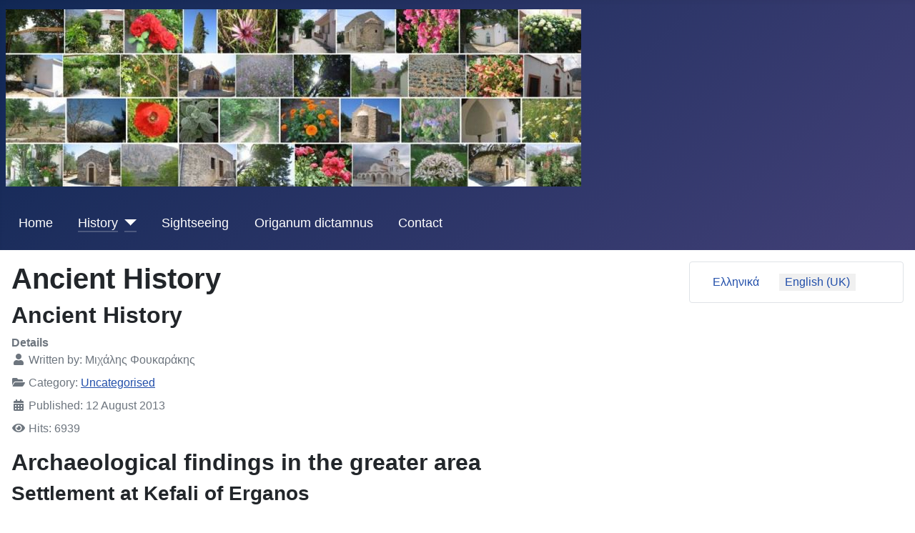

--- FILE ---
content_type: text/html; charset=utf-8
request_url: https://embaros.com/en/history/ancient-history
body_size: 5536
content:
<!DOCTYPE html>
<html lang="en-gb" dir="ltr">
<head>
    <meta charset="utf-8">
	<meta name="viewport" content="width=device-width, initial-scale=1">
	<meta name="description" content="Everything about Embaros, the village of dittany of Crete.">
	<meta name="generator" content="Joomla! - Open Source Content Management">
	<title>Embaros - Ancient History</title>
	<link href="/media/system/images/joomla-favicon.svg" rel="icon" type="image/svg+xml">
	<link href="/media/system/images/favicon.ico" rel="alternate icon" type="image/vnd.microsoft.icon">
	<link href="/media/system/images/joomla-favicon-pinned.svg" rel="mask-icon" color="#000">

    <link href="/media/system/css/joomla-fontawesome.min.css?baae9ebfa12cdeb0745dfd78c6e0202a" rel="lazy-stylesheet" /><noscript><link href="/media/system/css/joomla-fontawesome.min.css?baae9ebfa12cdeb0745dfd78c6e0202a" rel="stylesheet" /></noscript>
	<link href="/media/templates/site/cassiopeia/css/global/colors_standard.min.css?baae9ebfa12cdeb0745dfd78c6e0202a" rel="stylesheet" />
	<link href="/media/templates/site/cassiopeia/css/template.min.css?baae9ebfa12cdeb0745dfd78c6e0202a" rel="stylesheet" />
	<link href="/media/mod_languages/css/template.min.css?baae9ebfa12cdeb0745dfd78c6e0202a" rel="stylesheet" />
	<link href="/media/templates/site/cassiopeia/css/vendor/joomla-custom-elements/joomla-alert.min.css?0.2.0" rel="stylesheet" />
	<style>:root {
		--hue: 214;
		--template-bg-light: #f0f4fb;
		--template-text-dark: #495057;
		--template-text-light: #ffffff;
		--template-link-color: #2a69b8;
		--template-special-color: #001B4C;
		
	}</style>

    <script src="/media/vendor/metismenujs/js/metismenujs.min.js?1.3.1" defer type="c5708c2eeb294fc6c3b1d82a-text/javascript"></script>
	<script src="/media/templates/site/cassiopeia/js/mod_menu/menu-metismenu.min.js?baae9ebfa12cdeb0745dfd78c6e0202a" defer type="c5708c2eeb294fc6c3b1d82a-text/javascript"></script>
	<script type="application/json" class="joomla-script-options new">{"joomla.jtext":{"ERROR":"Error","MESSAGE":"Message","NOTICE":"Notice","WARNING":"Warning","JCLOSE":"Close","JOK":"OK","JOPEN":"Open"},"system.paths":{"root":"","rootFull":"https:\/\/embaros.com\/","base":"","baseFull":"https:\/\/embaros.com\/"},"csrf.token":"700703a3e8cb082937cd3d94e175b2fc"}</script>
	<script src="/media/system/js/core.min.js?3b2c7481f479d57ca6a59403341a2e378a288779" type="c5708c2eeb294fc6c3b1d82a-text/javascript"></script>
	<script src="/media/templates/site/cassiopeia/js/template.min.js?baae9ebfa12cdeb0745dfd78c6e0202a" defer type="c5708c2eeb294fc6c3b1d82a-text/javascript"></script>
	<script src="/media/vendor/bootstrap/js/bootstrap-es5.min.js?5.1.3" nomodule defer type="c5708c2eeb294fc6c3b1d82a-text/javascript"></script>
	<script src="/media/system/js/messages-es5.min.js?42aff9798f66753bdb448b926baf2140f17f2c07" nomodule defer type="c5708c2eeb294fc6c3b1d82a-text/javascript"></script>
	<script src="/media/vendor/bootstrap/js/collapse.min.js?5.1.3" type="c5708c2eeb294fc6c3b1d82a-module"></script>
	<script src="/media/system/js/messages.min.js?7425e8d1cb9e4f061d5e30271d6d99b085344117" type="c5708c2eeb294fc6c3b1d82a-module"></script>

</head>

<body class="site com_content wrapper-static view-article no-layout no-task itemid-201 has-sidebar-right">
    <header class="header container-header full-width">

        
        
                    <div class="grid-child">
                <div class="navbar-brand">
                    <a class="brand-logo" href="/">
                        <img loading="eager" decoding="async" src="https://embaros.com/images/logo2.jpg" alt="Embaros" width="805" height="248">                    </a>
                                    </div>
            </div>
        
                    <div class="grid-child container-nav">
                                    
<nav class="navbar navbar-expand-md" aria-label="English main menu">
    <button class="navbar-toggler navbar-toggler-right" type="button" data-bs-toggle="collapse" data-bs-target="#navbar89" aria-controls="navbar89" aria-expanded="false" aria-label="Toggle Navigation">
        <span class="icon-menu" aria-hidden="true"></span>
    </button>
    <div class="collapse navbar-collapse" id="navbar89">
        <ul class="mod-menu mod-menu_dropdown-metismenu metismenu mod-list ">
<li class="metismenu-item item-198 level-1 default"><a href="/en/" >Home</a></li><li class="metismenu-item item-200 level-1 active deeper parent"><a href="/en/history" >History</a><button class="mm-collapsed mm-toggler mm-toggler-link" aria-haspopup="true" aria-expanded="false" aria-label="History"></button><ul class="mm-collapse"><li class="metismenu-item item-201 level-2 current active"><a href="/en/history/ancient-history" aria-current="location">Ancient History</a></li></ul></li><li class="metismenu-item item-205 level-1"><a href="/en/sightseeing" >Sightseeing</a></li><li class="metismenu-item item-209 level-1"><a href="/en/dictamnus" >Origanum dictamnus</a></li><li class="metismenu-item item-213 level-1"><a href="/en/mainmenu-4" >Contact</a></li></ul>
    </div>
</nav>

                                            </div>
            </header>

    <div class="site-grid">
        
        
        
        
        <div class="grid-child container-component">
            
            
            <div id="system-message-container" aria-live="polite"></div>

            <main>
            <div class="com-content-article item-page" itemscope itemtype="https://schema.org/Article">
    <meta itemprop="inLanguage" content="en-GB">
        <div class="page-header">
        <h1> Ancient History </h1>
    </div>
    
    
        <div class="page-header">
        <h2 itemprop="headline">
            Ancient History        </h2>
                            </div>
        
        
            <dl class="article-info text-muted">

            <dt class="article-info-term">
                            Details                    </dt>

                    <dd class="createdby" itemprop="author" itemscope itemtype="https://schema.org/Person">
    <span class="icon-user icon-fw" aria-hidden="true"></span>
                    Written by: <span itemprop="name">Μιχάλης Φουκαράκης</span>    </dd>
        
        
                    <dd class="category-name">
    <span class="icon-folder-open icon-fw" aria-hidden="true"></span>                        Category: <a href="/en/history/ancient-history?view=category&amp;id=2" itemprop="genre">Uncategorised</a>    </dd>
        
        
                    <dd class="published">
    <span class="icon-calendar icon-fw" aria-hidden="true"></span>
    <time datetime="2013-08-12T02:37:57+03:00" itemprop="datePublished">
        Published: 12 August 2013    </time>
</dd>
        
    
            
        
                    <dd class="hits">
    <span class="icon-eye icon-fw" aria-hidden="true"></span>
    <meta itemprop="interactionCount" content="UserPageVisits:6939">
    Hits: 6939</dd>
            </dl>
    
    
        
                                                <div itemprop="articleBody" class="com-content-article__body">
        <h2>Archaeological findings in the greater area</h2>
<h3>Settlement at Kefali of Erganos</h3>
<p>Of special interest are the post-Minoan, early-Geometric findings in the plates of Embaros. At its eastern end, the southwestern edge of Mount Dikti, the ruins of a settlement and its cemetery have been discovered. It lies on mount Kefali (alt. 1090m), between the Embaros and Erganos basins, above the mount crossing that connects Viannos and the plateaus of Lasithi. Despite the rocky nature of the mountain, which makes the settlement more of a refuge-shelter, careful examination of the topography reveals important advantages for its inhabitants. Its fortified and central position, the clear view towards the cultivable grounds and the already inhabited areas of the west, as well as the neighbouring village of Ergana, were justified to attract the interest of the people, despite the fact there wasn't any fertile soil. This leads us to conclude its inhabitants didn't deal with agriculture, in fact they probably were hunters or cattle-breeders, or even thieves plundering the nearby settlements. However, modern cultivations of vineyards and seasonal cattle pasturage might support the original hypothesis.</p>
<p>The settlement's cemetery lies in the area of Ksenotafia, on the western side of the mountain. It is comprised of several vaulted graves, circular in ground plan, and some pit-like ones.The former have been built from uncut and unequal in size stones, without any adhesive materials. The diameter of the largest vault approaches 2 meters, its height is estimated around 1.3m and the length of the road about 1.4m. Many dead bodies were placed inside each grave, as the finding of the bones of six dead persons prove.</p>
<p>The fact the findings appear scattered in a limited area, compared to the extent of the larger area, doesn't appear random. On the contrary, it seems that the position of the facilities was dictated by the need to control the cultivated areas and the ways of transportation, but also assuring efficient defense. Kefali offers those potential to its inhabitants, yet lacks any sources of wealth. The Erganos' findings precede the Arcadian remnants, which in conjunction with the relative positions of the facilities appears to indicate a movement of the population from the former position to the latter. It appears the population of Erganos recluded back to Kefali. Its lack of natural resources leads us to assume it wasn't used as a shelter, especially for a community of numerous people for about two centuries. Therefore, we tend to accept the interpretation that those facilities were used from a small group of people that either grabbed the products of settlements lower on Kefali, or received part of the surplus as a trade for protection from third parties. In this case, we think that with the passage of time, the improving conditions of existence and the constant contact between the two groups, gradually, the "survival of the fittest" would evolve into a generally accepted law, which would define the relationships between the members of the local society in the future. Consequently, internal opposition would subside, which in turn will allow the move of the inhabitants of Erganos onto Profitis Ilias, during the 10th century, in the context of a unifying process.<br /> <br /> The contents of the vaults of Erganos and Panagia, in conjunction with the rest of the findings in their greater area, offer great insight in the life of their people. The relative poverty of the buildings suggests a mediocre standard of living of the locals, whose main issue was self-sufficiency. Lack of evidence doesn't allow us to deduce any economic or social differentiation of those buried in the vaults, versus the ones buried in pits. It is possible the former implies bonds with Messara and Eastern Crete, without proving the racial identity of the dead. The circular or orthogonal shape of the vault is essentially a local adversity. Multiple inhumations unifies the population and creates a contrast with the later practices on Profitis Ilias, which may be affected by the Minoan customs. They may also show organization of society based on family bonds. Lastly, offering weapons appears to connect glory and the ability of imposing over others, highlighting the value of soldiers and stating the need of readiness. The economic and political situation we just described greatly changes in the 9th century B.C. Erganos is abandoned and the Arcadians are vastly developing.</p>
<h3>Arcadians</h3>
<p>The Arcadian territory consisted of the southern part of the valley. The built-up core of the Arcadians appears to be created in the early Geometric years, meets swift growth in the 8th and 7th centuries and survives into the Classic and Hellenistic periods. After 260 BC it submits to Gortyna, and is possibly ruined in 221 BC by Knossians, when its inhabitants allied with Lyctians. During Roman rule, the command center appears to move close to Ini, and even in later years the city is not abandoned.</p>
<p>The constant occupation of the area is justified by the fact it is included among the richest in the island. During early Iron age, the center of human presence was the mountain of Profitis Ilias, which oversees the plateau of Embaros. Its position allows its people the control of a vast area, which is interfered between the gulf and the plains of Messara and Pediada. Natural resources of the area offered the local populace not only sufficient goods but also a great surplus of agricultural products. Besides, ground morphology would provide unblocked visibility to any direction and its natural fortification is undoubted. Control of the ways of communication between central and eastern Crete would reinforce their economic contacts with other areas, providing a satisfactory level of living. Moreover, position of Mt. Profitis Ilias, about in the center of the area, made its monitoring easier, while its height, in combination with its morphology, provided natural fortification for its populace and the neighbouring mount Idi provides cover from the east. Therefore, settling on Profitis Ilias possesed the advantages which would make a settlement an economic and political centre that would stand out. </p>     </div>

        
        
<nav class="pagenavigation">
    <span class="pagination ms-0">
                <a class="btn btn-sm btn-secondary previous" href="/en/sightseeing" rel="prev">
            <span class="visually-hidden">
                Previous article: Sightseeing            </span>
            <span class="icon-chevron-left" aria-hidden="true"></span> <span aria-hidden="true">Prev</span>            </a>
                    <a class="btn btn-sm btn-secondary next" href="/en/history" rel="next">
            <span class="visually-hidden">
                Next article: History            </span>
            <span aria-hidden="true">Next</span> <span class="icon-chevron-right" aria-hidden="true"></span>            </a>
        </span>
</nav>
                                        </div>

            </main>
            
        </div>

                <div class="grid-child container-sidebar-right">
            <div class="sidebar-right card ">
        <div class="card-body">
                <div class="mod-languages">
    <p class="visually-hidden" id="language_picker_des_88">Select your language</p>


    <ul aria-labelledby="language_picker_des_88" class="mod-languages__list lang-inline">

                                <li>
                <a  href="/el/">
                                            Ελληνικά                                    </a>
            </li>
                                                    <li class="lang-active">
                <a aria-current="true"  href="https://www.embaros.com/en/history/ancient-history?view=article&id=24:2011-05-29-15-25-25&catid=2&start=1">
                                            English (UK)                                    </a>
            </li>
                </ul>

</div>
    </div>
</div>

        </div>
        
        
            </div>

    
    
    
<script src="/cdn-cgi/scripts/7d0fa10a/cloudflare-static/rocket-loader.min.js" data-cf-settings="c5708c2eeb294fc6c3b1d82a-|49" defer></script><script defer src="https://static.cloudflareinsights.com/beacon.min.js/vcd15cbe7772f49c399c6a5babf22c1241717689176015" integrity="sha512-ZpsOmlRQV6y907TI0dKBHq9Md29nnaEIPlkf84rnaERnq6zvWvPUqr2ft8M1aS28oN72PdrCzSjY4U6VaAw1EQ==" data-cf-beacon='{"version":"2024.11.0","token":"ea653db319ec42dba5bfce8da40a253b","r":1,"server_timing":{"name":{"cfCacheStatus":true,"cfEdge":true,"cfExtPri":true,"cfL4":true,"cfOrigin":true,"cfSpeedBrain":true},"location_startswith":null}}' crossorigin="anonymous"></script>
</body>
</html>
